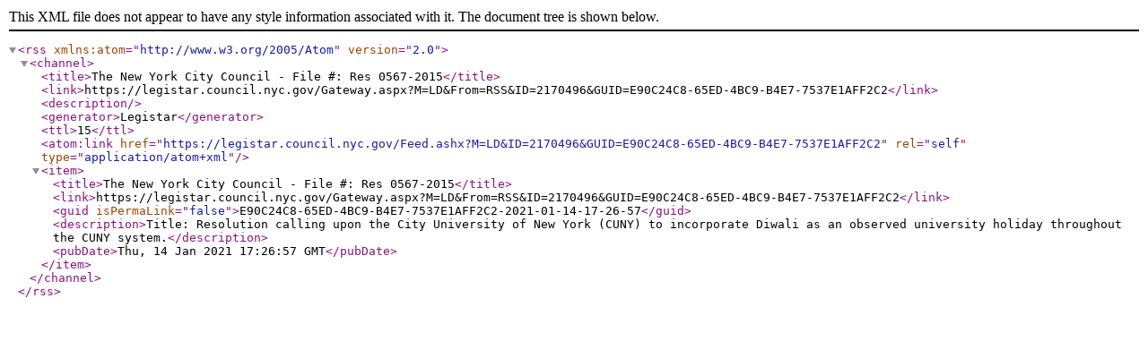

--- FILE ---
content_type: text/xml; charset=utf-8
request_url: https://legistar.council.nyc.gov/Feed.ashx?M=LD&amp;ID=2170496&amp;GUID=E90C24C8-65ED-4BC9-B4E7-7537E1AFF2C2
body_size: 708
content:
<?xml version="1.0" encoding="utf-8"?><rss version="2.0" xmlns:atom="http://www.w3.org/2005/Atom"><channel><title>The New York City Council - File #: Res 0567-2015</title><link>https://legistar.council.nyc.gov/Gateway.aspx?M=LD&amp;From=RSS&amp;ID=2170496&amp;GUID=E90C24C8-65ED-4BC9-B4E7-7537E1AFF2C2</link><description /><generator>Legistar</generator><ttl>15</ttl><atom:link href="https://legistar.council.nyc.gov/Feed.ashx?M=LD&amp;ID=2170496&amp;GUID=E90C24C8-65ED-4BC9-B4E7-7537E1AFF2C2" rel="self" type="application/atom+xml" /><item><title>The New York City Council - File #: Res 0567-2015</title><link>https://legistar.council.nyc.gov/Gateway.aspx?M=LD&amp;From=RSS&amp;ID=2170496&amp;GUID=E90C24C8-65ED-4BC9-B4E7-7537E1AFF2C2</link><guid isPermaLink="false">E90C24C8-65ED-4BC9-B4E7-7537E1AFF2C2-2021-01-14-17-26-57</guid><description>Title: Resolution calling upon the City University of New York (CUNY) to incorporate Diwali as an observed university holiday throughout the CUNY system.</description><pubDate>Thu, 14 Jan 2021 17:26:57 GMT</pubDate></item></channel></rss>